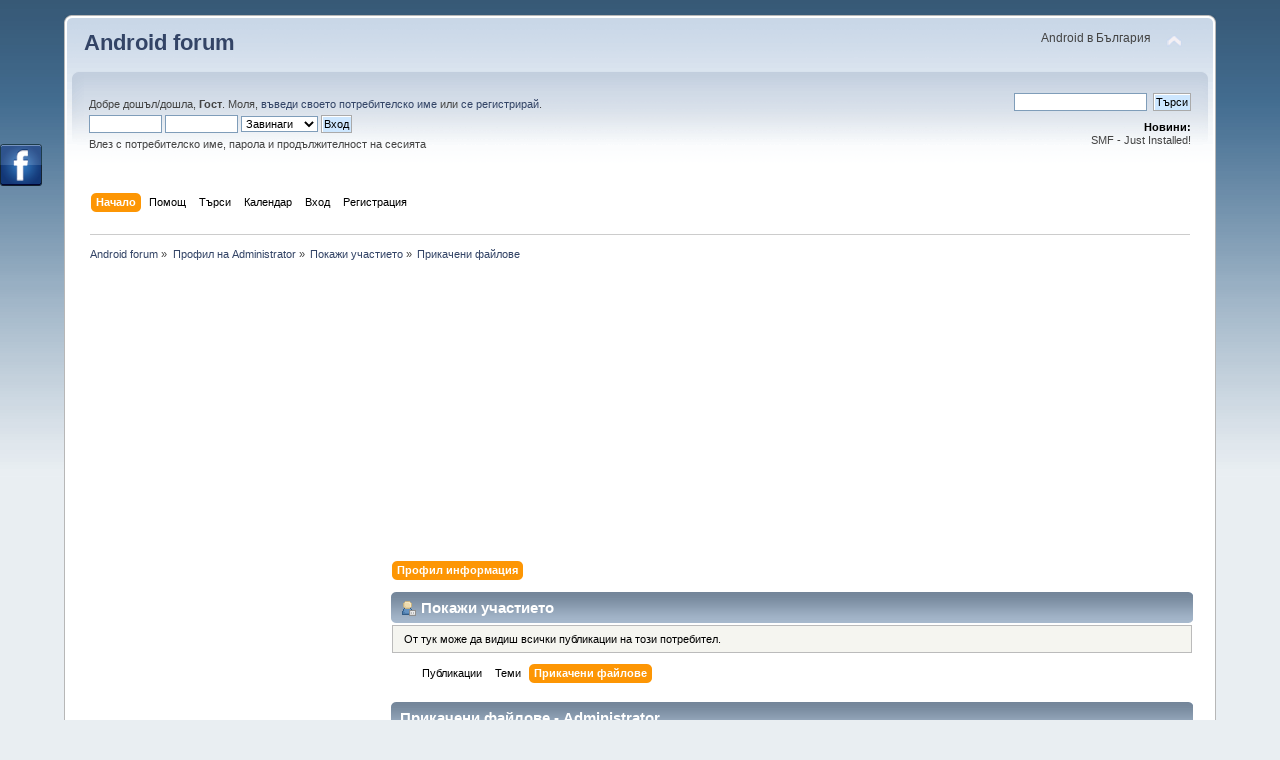

--- FILE ---
content_type: text/html; charset=windows-1251
request_url: https://android.bg/profile/?area=showposts;sa=attach;u=1;PHPSESSID=69c715oil0bpprq60m9upctqt4
body_size: 5537
content:
<!DOCTYPE html PUBLIC "-//W3C//DTD XHTML 1.0 Transitional//EN" "http://www.w3.org/TR/xhtml1/DTD/xhtml1-transitional.dtd">
<html xmlns="http://www.w3.org/1999/xhtml">
<head>
	<link rel="stylesheet" type="text/css" href="https://android.bg/Themes/default/css/index.css?fin20" />
	<link rel="stylesheet" type="text/css" href="https://android.bg/Themes/default/css/webkit.css" />
	<script type="text/javascript" src="https://android.bg/Themes/default/scripts/script.js?fin20"></script>
	<script type="text/javascript" src="https://android.bg/Themes/default/scripts/theme.js?fin20"></script>
	<script type="text/javascript"><!-- // --><![CDATA[
		var smf_theme_url = "https://android.bg/Themes/default";
		var smf_default_theme_url = "https://android.bg/Themes/default";
		var smf_images_url = "https://android.bg/Themes/default/images";
		var smf_scripturl = "https://android.bg/index.php?PHPSESSID=69c715oil0bpprq60m9upctqt4&amp;";
		var smf_iso_case_folding = false;
		var smf_charset = "windows-1251";
		var ajax_notification_text = "Зареждане...";
		var ajax_notification_cancel_text = "Отказ";
	// ]]></script>
	<meta http-equiv="Content-Type" content="text/html; charset=windows-1251" />
	<meta name="description" content="Покажи участието - Administrator" />
	<meta name="keywords" content="android, форум, forum, андроид, bg, bulgaria, българия, balgaria, telefoni, kupuva, prodava, купува, продава, обяви, въпроси, проблеми, vaprosi, problemi, obiavi" />
	<title>Покажи участието - Administrator</title>
	<link rel="help" href="https://android.bg/help/?PHPSESSID=69c715oil0bpprq60m9upctqt4" />
	<link rel="search" href="https://android.bg/search/?PHPSESSID=69c715oil0bpprq60m9upctqt4" />
	<link rel="contents" href="https://android.bg/index.php?PHPSESSID=69c715oil0bpprq60m9upctqt4" />
	<link rel="alternate" type="application/rss+xml" title="Android forum - RSS" href="https://android.bg/.xml/?type=rss;PHPSESSID=69c715oil0bpprq60m9upctqt4" />
			<style type="text/css">
				#FBSlideLikeBox_left {background: url(https://android.bg/Themes/default/images/FBSlideLikeBox/default.png) 292px 0 no-repeat; float: left; height: 42px; position: fixed; left: -292px; padding-right: 42px; top: 20%; width: 292px; z-index: 2000;}
				#FBSlideLikeBox_left #FBSlideLikeBox3_left {height: 590px; right: 0; position: absolute; border: 3px solid #3B5998; width: 292px; background: #f8f8f8;}
				#FBSlideLikeBox_right {background: url(https://android.bg/Themes/default/images/FBSlideLikeBox/default.png) 0 0 no-repeat; float: right; height: 42px; position: fixed; right: -292px; padding-left: 42px; top: 20%; width: 292px; z-index: 2000;}
				#FBSlideLikeBox_right #FBSlideLikeBox3_right {height: 590px; left: 0; position: absolute; border: 3px solid #3B5998; width: 292px; background: #f8f8f8;}
				#FBSlideLikeBox_left #FBSlideLikeBox2_left {position: relative; clear: both; width: auto;}
			</style>
				<script type="text/javascript">!window.jQuery && document.write(unescape('%3Cscript src="http://code.jquery.com/jquery.min.js"%3E%3C/script%3E'))</script>
				<script type="text/javascript">
				 jQuery.noConflict();
					jQuery(document).ready(function($)
						{
							$("#FBSlideLikeBox_left").mouseenter(function()
						{
							$(this).stop().animate({left: 0}, "slow");
						}).mouseleave(function()
						{
							$(this).stop().animate({left: -292}, "slow");
						});;
						});
				</script>
	<link rel="stylesheet" type="text/css" href="https://android.bg/Themes/default/css/BBCode-YouTube.css" />
</head>
<body>
<div id="wrapper" style="width: 90%">
	<div id="header"><div class="frame">
		<div id="top_section">
			<h1 class="forumtitle">
				<a href="https://android.bg/index.php?PHPSESSID=69c715oil0bpprq60m9upctqt4">Android forum</a>
			</h1>
			<img id="upshrink" src="https://android.bg/Themes/default/images/upshrink.png" alt="*" title="Сгъсти или разшири описанието." style="display: none;" />
			<div id="siteslogan" class="floatright">Android в България</div>
		</div>
		<div id="upper_section" class="middletext">
			<div class="user">
				<script type="text/javascript" src="https://android.bg/Themes/default/scripts/sha1.js"></script>
				<form id="guest_form" action="https://android.bg/login2/?PHPSESSID=69c715oil0bpprq60m9upctqt4" method="post" accept-charset="windows-1251"  onsubmit="hashLoginPassword(this, '4b2c2d5afc3987fbbf1a78f11a8ed4be');">
					<div class="info">Добре дошъл/дошла, <strong>Гост</strong>. Моля, <a href="https://android.bg/login/?PHPSESSID=69c715oil0bpprq60m9upctqt4">въведи своето потребителско име</a> или <a href="https://android.bg/register/?PHPSESSID=69c715oil0bpprq60m9upctqt4">се регистрирай</a>.</div>
					<input type="text" name="user" size="10" class="input_text" />
					<input type="password" name="passwrd" size="10" class="input_password" />
					<select name="cookielength">
						<option value="60">1 Час</option>
						<option value="1440">1 Ден</option>
						<option value="10080">1 Седмица</option>
						<option value="43200">1 Месец</option>
						<option value="-1" selected="selected">Завинаги</option>
					</select>
					<input type="submit" value="Вход" class="button_submit" /><br />
					<div class="info">Влез с потребителско име, парола и продължителност на сесията</div>
					<input type="hidden" name="hash_passwrd" value="" />
				</form>
			</div>
			<div class="news normaltext">
				<form id="search_form" action="https://android.bg/search2/?PHPSESSID=69c715oil0bpprq60m9upctqt4" method="post" accept-charset="windows-1251">
					<input type="text" name="search" value="" class="input_text" />&nbsp;
					<input type="submit" name="submit" value="Търси" class="button_submit" />
					<input type="hidden" name="advanced" value="0" /></form>
				<h2>Новини: </h2>
				<p>SMF - Just Installed!</p>
			</div>
		</div>
		<br class="clear" />
		<script type="text/javascript"><!-- // --><![CDATA[
			var oMainHeaderToggle = new smc_Toggle({
				bToggleEnabled: true,
				bCurrentlyCollapsed: false,
				aSwappableContainers: [
					'upper_section'
				],
				aSwapImages: [
					{
						sId: 'upshrink',
						srcExpanded: smf_images_url + '/upshrink.png',
						altExpanded: 'Сгъсти или разшири описанието.',
						srcCollapsed: smf_images_url + '/upshrink2.png',
						altCollapsed: 'Сгъсти или разшири описанието.'
					}
				],
				oThemeOptions: {
					bUseThemeSettings: false,
					sOptionName: 'collapse_header',
					sSessionVar: 'c6cd5fa7ec9',
					sSessionId: '4b2c2d5afc3987fbbf1a78f11a8ed4be'
				},
				oCookieOptions: {
					bUseCookie: true,
					sCookieName: 'upshrink'
				}
			});
		// ]]></script>
		<div id="main_menu">
			<ul class="dropmenu" id="menu_nav">
				<li id="button_home">
					<a class="active firstlevel" href="https://android.bg/index.php?PHPSESSID=69c715oil0bpprq60m9upctqt4">
						<span class="last firstlevel">Начало</span>
					</a>
				</li>
				<li id="button_help">
					<a class="firstlevel" href="https://android.bg/help/?PHPSESSID=69c715oil0bpprq60m9upctqt4">
						<span class="firstlevel">Помощ</span>
					</a>
				</li>
				<li id="button_search">
					<a class="firstlevel" href="https://android.bg/search/?PHPSESSID=69c715oil0bpprq60m9upctqt4">
						<span class="firstlevel">Търси</span>
					</a>
				</li>
				<li id="button_calendar">
					<a class="firstlevel" href="https://android.bg/calendar/?PHPSESSID=69c715oil0bpprq60m9upctqt4">
						<span class="firstlevel">Календар</span>
					</a>
				</li>
				<li id="button_login">
					<a class="firstlevel" href="https://android.bg/login/?PHPSESSID=69c715oil0bpprq60m9upctqt4">
						<span class="firstlevel">Вход</span>
					</a>
				</li>
				<li id="button_register">
					<a class="firstlevel" href="https://android.bg/register/?PHPSESSID=69c715oil0bpprq60m9upctqt4">
						<span class="last firstlevel">Регистрация</span>
					</a>
				</li>
			</ul>
		</div>
		<br class="clear" />
	</div></div>
	<div id="content_section"><div class="frame">
		<div id="main_content_section">
	<div class="navigate_section">
		<ul>
			<li>
				<a href="https://android.bg/index.php?PHPSESSID=69c715oil0bpprq60m9upctqt4"><span>Android forum</span></a> &#187;
			</li>
			<li>
				<a href="https://android.bg/profile/?u=1;PHPSESSID=69c715oil0bpprq60m9upctqt4"><span>Профил на Administrator</span></a> &#187;
			</li>
			<li>
				<a href="https://android.bg/profile/?u=1;area=showposts;PHPSESSID=69c715oil0bpprq60m9upctqt4"><span>Покажи участието</span></a> &#187;
			</li>
			<li class="last">
				<a href="https://android.bg/profile/?u=1;area=showposts;sa=attach;PHPSESSID=69c715oil0bpprq60m9upctqt4"><span>Прикачени файлове</span></a>
			</li>
		</ul>
	</div><a href="http://www.teletab.eu" class="bbc_link" target="_blank"><img src="http://img690.imageshack.us/img690/2702/pvx6.gif" alt="" class="bbc_img" /></a><script async src="//pagead2.googlesyndication.com/pagead/js/adsbygoogle.js"></script>
<!-- Android -->
<ins class="adsbygoogle"
     style="display:inline-block;width:336px;height:280px"
     data-ad-client="ca-pub-7643162517181588"
     data-ad-slot="4884003952"></ins>
<script>
(adsbygoogle = window.adsbygoogle || []).push({});
</script>
<table><tr><td valign="top"><script async src="//pagead2.googlesyndication.com/pagead/js/adsbygoogle.js"></script>
<!-- Ad vertical -->
<ins class="adsbygoogle"
     style="display:inline-block;width:300px;height:600px"
     data-ad-client="ca-pub-7643162517181588"
     data-ad-slot="2992397158"></ins>
<script>
(adsbygoogle = window.adsbygoogle || []).push({});
</script></td><td width="100%" valign="top">
<div id="admin_menu">
	<ul class="dropmenu" id="dropdown_menu_1">
			<li><a class="active firstlevel" href=""><span class="firstlevel">Профил информация</span></a>
				<ul>
					<li>
						<a href="https://android.bg/profile/?area=summary;u=1;PHPSESSID=69c715oil0bpprq60m9upctqt4"><span>Обща информация</span></a>
					</li>
					<li>
						<a href="https://android.bg/profile/?area=statistics;u=1;PHPSESSID=69c715oil0bpprq60m9upctqt4"><span>Покажи статистики</span></a>
					</li>
					<li>
						<a class="chosen" href="https://android.bg/profile/?area=showposts;u=1;PHPSESSID=69c715oil0bpprq60m9upctqt4"><span>Покажи участието...</span></a>
						<ul>
							<li>
								<a href="https://android.bg/profile/?area=showposts;sa=messages;u=1;PHPSESSID=69c715oil0bpprq60m9upctqt4"><span>Публикации</span></a>
							</li>
							<li>
								<a href="https://android.bg/profile/?area=showposts;sa=topics;u=1;PHPSESSID=69c715oil0bpprq60m9upctqt4"><span>Теми</span></a>
							</li>
							<li>
								<a href="https://android.bg/profile/?area=showposts;sa=attach;u=1;PHPSESSID=69c715oil0bpprq60m9upctqt4"><span>Прикачени файлове</span></a>
							</li>
						</ul>
					</li>
				</ul>
			</li>
	</ul>
</div>
<div id="admin_content">
	<div class="cat_bar">
		<h3 class="catbg">
			<span class="ie6_header floatleft"><img src="https://android.bg/Themes/default/images/icons/profile_sm.gif" alt="" class="icon" />Покажи участието
			</span>
		</h3>
	</div>
	<p class="windowbg description">
		От тук може да видиш всички публикации на този потребител.
	</p>
	<div id="adm_submenus">
		<ul class="dropmenu">
			<li>
				<a class="firstlevel" href="https://android.bg/profile/?area=showposts;sa=messages;u=1;PHPSESSID=69c715oil0bpprq60m9upctqt4"><span class="firstlevel">Публикации</span></a>
			</li>
			<li>
				<a class="firstlevel" href="https://android.bg/profile/?area=showposts;sa=topics;u=1;PHPSESSID=69c715oil0bpprq60m9upctqt4"><span class="firstlevel">Теми</span></a>
			</li>
			<li>
				<a class="active firstlevel" href="https://android.bg/profile/?area=showposts;sa=attach;u=1;PHPSESSID=69c715oil0bpprq60m9upctqt4"><span class="firstlevel">Прикачени файлове</span></a>
			</li>
		</ul>
	</div><br class="clear" />
	<script type="text/javascript" src="https://android.bg/Themes/default/scripts/profile.js"></script>
	<script type="text/javascript"><!-- // --><![CDATA[
		disableAutoComplete();
	// ]]></script>
		<div class="cat_bar">
			<h3 class="catbg">
				Прикачени файлове - Administrator
			</h3>
		</div>
		<div class="pagesection">
			<span>Страници: [<strong>1</strong>] </span>
		</div>
		<table border="0" width="100%" cellspacing="1" cellpadding="2" class="table_grid" align="center">
			<thead>
				<tr class="titlebg">
					<th class="first_th lefttext" scope="col" width="25%">
						<a href="https://android.bg/profile/?u=1;area=showposts;sa=attach;sort=filename;PHPSESSID=69c715oil0bpprq60m9upctqt4">
							Име на файл
							
						</a>
					</th>
					<th scope="col" width="12%">
						<a href="https://android.bg/profile/?u=1;area=showposts;sa=attach;sort=downloads;PHPSESSID=69c715oil0bpprq60m9upctqt4">
							Изтегляния
							
						</a>
					</th>
					<th class="lefttext" scope="col" width="30%">
						<a href="https://android.bg/profile/?u=1;area=showposts;sa=attach;sort=subject;PHPSESSID=69c715oil0bpprq60m9upctqt4">
							Съобщение
							
						</a>
					</th>
					<th class="last_th lefttext" scope="col">
						<a href="https://android.bg/profile/?u=1;area=showposts;sa=attach;sort=posted;asc;PHPSESSID=69c715oil0bpprq60m9upctqt4">
						Публикуван
						<img src="https://android.bg/Themes/default/images/sort_down.gif" alt="" />
						</a>
					</th>
				</tr>
			</thead>
			<tbody>
				<tr class="windowbg2">
					<td><a href="http://android.bg/novini/whatsapp-otnovo-bezplatna/?action=dlattach;attach=196;PHPSESSID=69c715oil0bpprq60m9upctqt4">5e_4evesb.jpg</a></td>
					<td align="center">3553</td>
					<td><a href="http://android.bg/novini/whatsapp-otnovo-bezplatna/msg321/?PHPSESSID=69c715oil0bpprq60m9upctqt4#msg321" rel="nofollow">WhatsApp отново безплатна</a></td>
					<td>Януари 19, 2016, 05:16:28 pm</td>
				</tr>
				<tr class="windowbg">
					<td><a href="http://android.bg/interesni-programki/beautiful-timer/?action=dlattach;attach=184;PHPSESSID=69c715oil0bpprq60m9upctqt4">timer.jpg</a></td>
					<td align="center">2692</td>
					<td><a href="http://android.bg/interesni-programki/beautiful-timer/msg308/?PHPSESSID=69c715oil0bpprq60m9upctqt4#msg308" rel="nofollow">Beautiful Timer</a></td>
					<td>Ноември 05, 2015, 04:56:51 pm</td>
				</tr>
				<tr class="windowbg2">
					<td><a href="http://android.bg/novini/perch-prevrashta-telefon-tablet-ili-laptop-v-kamera-za-videonablyudenie/?action=dlattach;attach=180;PHPSESSID=69c715oil0bpprq60m9upctqt4">picpath_1.jpg</a></td>
					<td align="center">2910</td>
					<td><a href="http://android.bg/novini/perch-prevrashta-telefon-tablet-ili-laptop-v-kamera-za-videonablyudenie/msg304/?PHPSESSID=69c715oil0bpprq60m9upctqt4#msg304" rel="nofollow">Perch превръща телефон, таблет или лаптоп в камера за видеонаблюдение </a></td>
					<td>Октомври 28, 2015, 01:36:06 pm</td>
				</tr>
			</tbody>
		</table>
		<div class="pagesection" style="margin-bottom: 0;">
			<span>Страници: [<strong>1</strong>] </span>
		</div>
			<!--Facebook Slide Like Box 2.1.3 HTML5-->
				<div id="FBSlideLikeBox_left" title="Find us on Facebook!"  onclick="location.href='https://www.facebook.com/bulgaria.android';" style="cursor:pointer;">
					<div id="FBSlideLikeBox2_left">
						<div id="FBSlideLikeBox3_left">
							<div id="fb-root"></div>
							<script>(function(d, s, id) {
							  var js, fjs = d.getElementsByTagName(s)[0];
							  if (d.getElementById(id)) return;
							  js = d.createElement(s); js.id = id;
							  js.src = "//connect.facebook.net/bg_BG/all.js#xfbml=1&appId=";
							  fjs.parentNode.insertBefore(js, fjs);
							}(document, 'script', 'facebook-jssdk'));</script>

							<div class="fb-like-box" data-href="https://www.facebook.com/bulgaria.android" data-width="292" data-height="590" data-colorscheme="light" data-show-faces="true" data-border-color="#3B5998" data-stream="true" data-header="true"></div>
						</div>
					</div>
				</div>
</div></td></tr></table><!-- Yandex.Metrika informer -->
<a href="http://metrica.yandex.com/stat/?id=22326310&from=informer"
target="_blank" rel="nofollow"><img src="//bs.yandex.ru/informer/22326310/3_1_FFFFFFFF_EFEFEFFF_0_pageviews"
style="width:88px; height:31px; border:0;" alt="Yandex.Metrica" title="Yandex.Metrica: data for today (page views, visits and unique visitors)" onclick="try{Ya.Metrika.informer({i:this,id:22326310,lang:&#39;en&#39;});return false}catch(e){}"/></a>
<!-- /Yandex.Metrika informer -->

<!-- Yandex.Metrika counter -->
<script type="text/javascript">
(function (d, w, c) {
    (w[c] = w[c] || []).push(function() {
        try {
            w.yaCounter22326310 = new Ya.Metrika({id:22326310,
                    webvisor:true,
                    clickmap:true,
                    trackLinks:true,
                    accurateTrackBounce:true});
        } catch(e) { }
    });

    var n = d.getElementsByTagName("script")[0],
        s = d.createElement("script"),
        f = function () { n.parentNode.insertBefore(s, n); };
    s.type = "text/javascript";
    s.async = true;
    s.src = (d.location.protocol == "https:" ? "https:" : "http:") + "//mc.yandex.ru/metrika/watch.js";

    if (w.opera == "[object Opera]") {
        d.addEventListener("DOMContentLoaded", f, false);
    } else { f(); }
})(document, window, "yandex_metrika_callbacks");
</script>
<noscript><div><img src="//mc.yandex.ru/watch/22326310" style="position:absolute; left:-9999px;" alt="" /></div></noscript>
<!-- /Yandex.Metrika counter -->
<a href="http://www.freewebsubmission.com">
<img src="http://www.freewebsubmission.com/images/fwsbutton10.gif" width="88" height="31" border="0" alt="Submit Your Site To The Web&#39;s Top 50 Search Engines for Free!"></a>
<a href="https://plus.google.com/112033549211158509888" rel="publisher"><img src="http://bjoerntantau.com/en/wp-content/themes/bjoerntantau2012/images/a-google-plus.png" width="40" height="31" border="0" alt="Google+"></a>
		</div>
	</div></div>
	<div id="footer_section"><div class="frame">
		<ul class="reset">
			<li class="copyright">
			<span class="smalltext" style="display: inline; visibility: visible; font-family: Verdana, Arial, sans-serif;"><a href="https://android.bg/credits/?PHPSESSID=69c715oil0bpprq60m9upctqt4" title="Simple Machines Forum" target="_blank" class="new_win">SMF 2.0.6</a> |
 <a href="http://www.simplemachines.org/about/smf/license.php" title="License" target="_blank" class="new_win">SMF &copy; 2011</a>, <a href="http://www.simplemachines.org" title="Simple Machines" target="_blank" class="new_win">Simple Machines</a><br /><span class="smalltext"><a href="http://www.smfads.com" target="_blank">SMFAds</a> for <a href="http://www.createaforum.com" title="Forum Hosting">Free Forums</a></span>
			</span></li>
			<li><a id="button_xhtml" href="http://validator.w3.org/check?uri=referer" target="_blank" class="new_win" title="Валиден XHTML 1.0! "><span>XHTML</span></a></li>
			<li><a id="button_rss" href="https://android.bg/.xml/?type=rss;PHPSESSID=69c715oil0bpprq60m9upctqt4" class="new_win"><span>RSS</span></a></li>
			<li class="last"><a id="button_wap2" href="https://android.bg/index.php?wap2;PHPSESSID=69c715oil0bpprq60m9upctqt4" class="new_win"><span>WAP2</span></a></li>
		</ul>
	</div></div>
</div>
</body></html>

--- FILE ---
content_type: text/html; charset=utf-8
request_url: https://www.google.com/recaptcha/api2/aframe
body_size: 267
content:
<!DOCTYPE HTML><html><head><meta http-equiv="content-type" content="text/html; charset=UTF-8"></head><body><script nonce="m7T3Lkbn97dYI-rvmMEAPQ">/** Anti-fraud and anti-abuse applications only. See google.com/recaptcha */ try{var clients={'sodar':'https://pagead2.googlesyndication.com/pagead/sodar?'};window.addEventListener("message",function(a){try{if(a.source===window.parent){var b=JSON.parse(a.data);var c=clients[b['id']];if(c){var d=document.createElement('img');d.src=c+b['params']+'&rc='+(localStorage.getItem("rc::a")?sessionStorage.getItem("rc::b"):"");window.document.body.appendChild(d);sessionStorage.setItem("rc::e",parseInt(sessionStorage.getItem("rc::e")||0)+1);localStorage.setItem("rc::h",'1768821621104');}}}catch(b){}});window.parent.postMessage("_grecaptcha_ready", "*");}catch(b){}</script></body></html>